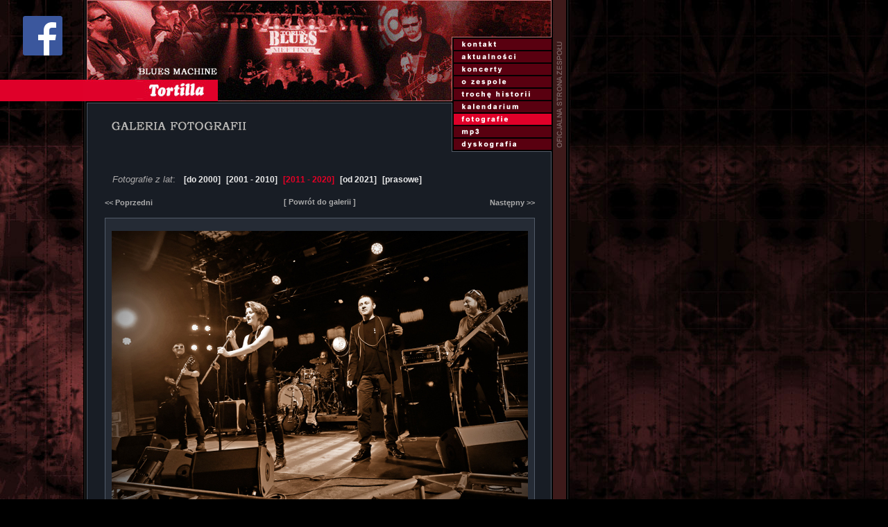

--- FILE ---
content_type: text/html
request_url: http://www.tortillablues.pl/main.php?page=7&gal=3&img=68
body_size: 1753
content:

<html>
<head>
<title>Tortilla - oficjalna strona zespołu</title>
<meta http-equiv="content-type" content="text/html; charset=iso-8859-2">
<meta name="robots" content="all">
<meta name="keywords" content="blues, tortilla">
<meta name="description" content="Tortilla - oficjalna strona zespołu">
<meta name="author" content="(c) 2004 Instech">
<meta name="language" content="pl">
<link rel=stylesheet type="text/css" href="css/main.css">
<script language="Javascript" type="text/javascript" src="js/main.js"></script>

<!-- Google Tag Manager -->
<script>(function(w,d,s,l,i){w[l]=w[l]||[];w[l].push({'gtm.start':
new Date().getTime(),event:'gtm.js'});var f=d.getElementsByTagName(s)[0],
j=d.createElement(s),dl=l!='dataLayer'?'&l='+l:'';j.async=true;j.src=
'https://www.googletagmanager.com/gtm.js?id='+i+dl;f.parentNode.insertBefore(j,f);
})(window,document,'script','dataLayer','GTM-NZTFF3M');</script>
<!-- End Google Tag Manager -->

</head>
<body leftmargin=0 rightmargin=0 topmargin=0 marginwidth=0 marginheight=0 bgcolor=black>
<table border=0 cellspacing=0 cellpadding=0 width=100% height=100% valign=top>
 <tr>
  <td background="img/bg_left.jpg" width=120 valign=top>
   <img src="img/left.png" usemap="#facebookmap">
   <map name="facebookmap">
		<area shape="rect" coords="30,20,90,80" href="https://pl-pl.facebook.com/TortillaBluesBand" alt="Tortilla na facebooku">
   </map> 
  </td>
  <td bgcolor=black width=700 valign=top>
   <table border=0 cellspacing=0 cellpadding=0 width=700 height=100%>
    <tr>
    <td width=700 height=54 background="img/bg_main.gif"><img src="img/top1.jpg" usemap="#topmap1"></td>
    <map name="topmap1">
       <area shape="rect" coords="0,0,670,50" href="http://tortillablues.pl" alt="Tortilla Blues	">
       </map> 
    </tr>
    <tr>
     <td width=700 height=92>
     <table border=0 cellspacing=0 cellpadding=0>
      <tr>
       <td width=532 height=92><img src="img/top2.jpg" usemap="#topmap2"></td>
       <map name="topmap2">
       <area shape="rect" coords="0,0,550,100" href="http://tortillablues.pl" alt="Tortilla Blues	">
       </map> 
       <td rowspan=2 width=141 valign=top>
       <table border=0 cellspacing=2 cellpadding=0>
<tr><td width=142 height=16><a href="main.php?page=1"><img src="img/b1_off.gif" border=0></a></td></tr><tr><td width=142 height=16><a href="main.php?page=2"><img src="img/b2_off.gif" border=0></a></td></tr><tr><td width=142 height=16><a href="main.php?page=3"><img src="img/b3_off.gif" border=0></a></td></tr><tr><td width=142 height=16><a href="main.php?page=4"><img src="img/b4_off.gif" border=0></a></td></tr><tr><td width=142 height=16><a href="main.php?page=5"><img src="img/b5_off.gif" border=0></a></td></tr><tr><td width=142 height=16><a href="main.php?page=6"><img src="img/b6_off.gif" border=0></a></td></tr><tr><td width=142 height=16><img src="img/b7_on.gif" border=0></td></tr><tr><td width=142 height=16><a href="main.php?page=8"><img src="img/b8_off.gif" border=0></a></td></tr><tr><td width=142 height=16><a href="main.php?page=9"><img src="img/b9_off.gif" border=0></a></td></tr>       </table>
       </td>
       <td rowspan=2 width=24 valign=top><img src="img/menu_right.gif"><td>
      </tr>
      <tr>
       <td width=532 height=72 background="img/bg_body_top.gif">
        <p style="margin-left: 30px">
<img src="img/title7.gif">        </p>
       </td>
      </tr>
     </table>
     </td>
    </tr>
    <tr><td background="img/bg_body_top2.gif" width=700 height=2></td></tr>
    <tr>
     <td background="img/bg_main.gif" width=700 valign=top>
      <br>
<p class=main>&nbsp;&nbsp;&nbsp;<i>Fotografie z lat</i>:&nbsp;&nbsp;
<a class=gallery_link href=main.php?page=7&gal=1>[do 2000]</a>&nbsp;&nbsp;<a class=gallery_link href=main.php?page=7&gal=2>[2001 - 2010]</a>&nbsp;&nbsp;<font class=gallery_link_active>[2011 - 2020]</font>&nbsp;&nbsp;<a class=gallery_link href=main.php?page=7&gal=5>[od 2021]</a>&nbsp;&nbsp;<a class=gallery_link href=main.php?page=7&gal=4>[prasowe]</a></p>
</p>

 <p class=main>
 <table align=center border=0 width=620 cellspacing=0 cellpadding=0>
  <tr>
   <td align=left width=100><a class=gallery_desc href=main.php?page=7&gal=3&img=67><b><< Poprzedni</b></a>&nbsp;
   </td><td align=center width=300><a class=gallery_desc href=main.php?page=7&gal=3><b>[ Powrót do galerii ]</b></a></td><td align=right width=100>&nbsp;<a class=gallery_desc href=main.php?page=7&gal=3&img=69><b>Następny >></b></a></td>
  </tr>
 </table></p>
 <p class=main>
 <table align=center border=0 width=620 cellspacing=0 cellpadding=0>
  <tr><td class=gallery_element width=620 align=center valign=middle><br><img border=0 src="img/galeria/2017_Tortilla_mod_01_HQ_600.jpg"><br><br></td></tr>
 </table>
 </p><p class=main align=center>Tortilla 2017</p><p class=main>

    </tr>
    <tr>
     <td background="img/bg_main.gif" width=700 valign=bottom>
      <br><p class=main>
&nbsp;&nbsp;<a class=main_small href="main.php?page=1"><b>kontakt</b></a>&nbsp;&nbsp;&nbsp;<a class=main_small href="main.php?page=2"><b>aktualności</b></a>&nbsp;&nbsp;&nbsp;<a class=main_small href="main.php?page=3"><b>koncerty</b></a>&nbsp;&nbsp;&nbsp;<a class=main_small href="main.php?page=4"><b>o zespole</b></a>&nbsp;&nbsp;&nbsp;<a class=main_small href="main.php?page=5"><b>trochę historii</b></a>&nbsp;&nbsp;&nbsp;<a class=main_small href="main.php?page=6"><b>kalendarium</b></a>&nbsp;&nbsp;&nbsp;<font style="font-size : 11px; color:#CE052A"><b>fotografie</b></font>&nbsp;&nbsp;&nbsp;<a class=main_small href="main.php?page=8"><b>mp3</b></a>&nbsp;&nbsp;&nbsp;<a class=main_small href="main.php?page=9"><b>dyskografia</b></a>&nbsp;      <br><br></p>
     </td>
    </tr>
    <tr><td width=700 height=30><img src="img/bottom.gif"></td></tr>
   </table>
  </td>
  <td background="img/bg_right.jpg" width=100%>&nbsp</td>
 </tr>
</table>
</body>
</html>


--- FILE ---
content_type: text/css
request_url: http://www.tortillablues.pl/css/main.css
body_size: 368
content:
.main_ultra_small {font-family: Arial, Verdana; font-size : 10px; color : #C1C1C1; text-decoration: none; }
p.main     {font-family: Arial, Verdana; font-size: 10pt; margin-left: 30px; margin-right: 50px; color : #ADABAB; }
p.main_big {font-family: Arial, Verdana; font-size: 12pt; margin-left: 30px; margin-right: 50px; color: #ADABAB;  }
ul.main {font-family: Arial, Verdana; font-size : 10pt; margin-left : 60px; margin-right : 50px; color : #ADABAB; }
a.main_small {font-family: Arial, Verdana; font-size : 11px; color : #C1C1C1; text-decoration: none; }
a.main {font-size: 10pt; color: #C1C1C1; font-family: arial, verdana; text-decoration: none; }
a.gallery_desc {font-family: Arial, Verdana; font-size : 11px; color : #ABABAB; text-decoration: none; }
a.gallery_link {font-family: Arial, Verdana; font-size : 12px; color : #ECECEC; text-decoration: none; font-weight: bold; }
font.gallery_link_active {font-family: Arial, Verdana; font-size : 12px; color : #E50026; text-decoration: none; font-weight: bold; }
td.gallery_element { background: #252B35; border: #525B68 1px solid; }
td.dyskografia {font-size: 10pt; color: #adabab; font-family: Courier; }
td.main {font-family: Arial, Verdana; font-size : 10pt; margin-left : 30px; margin-right : 50px; color : #ADABAB; }


--- FILE ---
content_type: text/plain
request_url: https://www.google-analytics.com/j/collect?v=1&_v=j102&a=1474050194&t=pageview&_s=1&dl=http%3A%2F%2Fwww.tortillablues.pl%2Fmain.php%3Fpage%3D7%26gal%3D3%26img%3D68&ul=en-us%40posix&dt=Tortilla%20-%20oficjalna%20strona%20zespo%C5%82u&sr=1280x720&vp=1280x720&_u=YEBAAEABAAAAACAAI~&jid=1028122586&gjid=977663137&cid=285790903.1769302050&tid=UA-115360505-1&_gid=262896184.1769302050&_r=1&_slc=1&gtm=45He61m0h1n81NZTFF3Mza200&gcd=13l3l3l3l1l1&dma=0&tag_exp=103116026~103200004~104527907~104528501~104684208~104684211~105391253~115616985~115938466~115938468~116682875~116988315~117041588~117223559~117223565&z=1204119024
body_size: -451
content:
2,cG-HMRB7H4W9Y